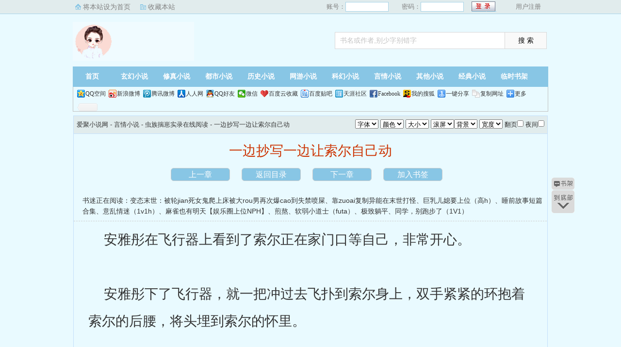

--- FILE ---
content_type: text/html; charset=utf-8
request_url: http://www.aiiju.com/book/115230/92385.html
body_size: 7240
content:
<!DOCTYPE html PUBLIC "-//W3C//DTD XHTML 1.0 Transitional//EN" "http://www.w3.org/TR/xhtml1/DTD/xhtml1-transitional.dtd">
<html xmlns="http://www.w3.org/1999/xhtml">
<head>
<title>一边抄写一边让索尔自己动_虫族揣崽实录(酥倾倾)全文无弹窗在线阅读-爱聚小说网</title>
<meta name="keywords" content="一边抄写一边让索尔自己动,虫族揣崽实录全文在线阅读,虫族揣崽实录全文无弹窗阅读,酥倾倾,爱聚小说网">
<meta name="description" content="一边抄写一边让索尔自己动是酥倾倾所著言情小说《虫族揣崽实录》里面的章节，爱聚小说网提供全文无弹窗在线阅读！">
<meta http-equiv="Content-Type" content="text/html; charset=utf-8"/>
<meta http-equiv="Cache-Control" content="no-transform"/>
<meta http-equiv="Cache-Control" content="no-siteapp"/>
<meta http-equiv="mobile-agent" content="format=html5; url=http://m.aiiju.com/book/115230/92385.html"/>
<meta http-equiv="mobile-agent" content="format=xhtml; url=http://m.aiiju.com/book/115230/92385.html"/>
<link href="/css/style.css?v=1.0" rel="stylesheet" type="text/css"/>
<link rel="stylesheet" href="/layui/css/layui.css"/>
<script src="http://apps.bdimg.com/libs/jquery/1.8.3/jquery.min.js"></script>
<script src="/js/common.js"></script>
<script src="/js/read.js"></script>
<script type="text/javascript">
var preview_page = "/book/115230/92303.html";
var next_page = "/book/115230/92399.html";
var index_page = "/book/115230/";
function jumpPage() {
  if (event.keyCode==37) location=preview_page;
  if (event.keyCode==39) location=next_page;
  if (event.keyCode==13) location=index_page;
}
document.onkeydown=jumpPage; 
</script>
<style>
.Readpageb {
    font-size: 14px;
    padding: 0;
    height: 25px;
    line-height: 25px;
    text-align: center;
    padding-bottom: 15px;
}
.Readpageb a{
    font-size: 14px;
    color:#f00;
}
a.cur{
    font-size: 14px;
    color:#3f3f3c;
}
.Readpage_upb
{
	padding:5px;
}
</style>
</head>
<body id="wrapper">
<script>login();</script>
<div class="header">
<div class="wrap">
	<div class="logo">
		<a href="/" title="爱聚小说网">爱聚小说网<em>www.aiiju.com</em></a>
	</div>
	<script>search();</script>
</div>
</div>
		<div class="nav">
		<ul><li class="this"><a href="/" title="爱聚小说网">首页</a></li><li><a href="/xuanhuan/">玄幻小说</a></li><li><a href="/xiuzhen/">修真小说</a></li><li><a href="/dushi/">都市小说</a></li><li><a href="/lishi/">历史小说</a></li><li><a href="/wangyou/">网游小说</a></li><li><a href="/kehuan/">科幻小说</a></li><li><a href="/yanqing/">言情小说</a></li></li><li><a href="/qita/">其他小说</a></li><li><a href="/jingdian/">经典小说</a></li><li><a href="/bookcase.html">临时书架</a></li></ul>
                <div class="h_submenucon"><script>bdshare();</script></div>
		</div>
		<div id="banner" style="display:none;">
<li><a href="/gaola/">高辣小说</a></li>
<li><a href="/danmei/">耽美小说</a></li>
<li><a href="/tongren/">同人小说</a></li>
<li><a href="/qingyu/">情欲小说</a></li>
<li><a href="/fugudanmei/">复古耽美</a></li>
<li><a href="/fuguyanqing/">复古言情</a></li>
<li><a href="/quanben/">全本小说</a></li>
</div>
<div id="book">
	<div class="path"><div class="p">
<a href="/">爱聚小说网</a> - 言情小说 - <a href="/book/115230/">虫族揣崽实录在线阅读</a> - 一边抄写一边让索尔自己动 <span class="oninfo"><script>textselect();
</script></span>
</div></div>
	<div class="content">
		<h1>一边抄写一边让索尔自己动</h1>
		<div class="page_chapter">
			<ul>
				<li><a href="/book/115230/92303.html">上一章</a></li>
				<li><a href="/book/115230/">返回目录</a></li>
				<li><a href="/book/115230/92399.html">下一章</a></li>
				<li><a rel="nofollow" href="javascript:;" onclick="addBookMark('115230','92385','虫族揣崽实录','一边抄写一边让索尔自己动');">加入书签</a>
</li>
			</ul>
		</div>
		<div class="linkk"><span>书迷正在阅读：<a href="/book/115231/">变态末世：被轮jian死女鬼爬上床被大rou男再次爆cao到失禁喷屎</a>、<a href="/book/115232/">靠zuoai复制异能在末世打怪</a>、<a href="/book/115233/">巨乳儿媳要上位（高h）</a>、<a href="/book/115234/">睡前故事短篇合集</a>、<a href="/book/115235/">意乱情迷（1v1h）</a>、<a href="/book/115236/">麻雀也有明天【娱乐圈上位NPH】</a>、<a href="/book/115237/">煎熬</a>、<a href="/book/115238/">软弱小道士（futa）</a>、<a href="/book/115239/">极致躺平</a>、<a href="/book/115240/">同学，别跑步了（1V1）</a></span></div>
		<script>showByJs('虫族揣崽实录');</script>
		<div id="content" class="showtxt">&nbsp;&nbsp;&nbsp;&nbsp;安雅彤在飞行器上看到了索尔正在家门口等自己，非常开心。</br></br>&nbsp;&nbsp;&nbsp;&nbsp;安雅彤下了飞行器，就一把冲过去飞扑到索尔身上，双手紧紧的环抱着索尔的后腰，将头埋到索尔的怀里。</br></br>&nbsp;&nbsp;&nbsp;&nbsp;索尔被安雅彤撞的急忙稳住了身体，然后回抱住了索尔，温柔的对安雅彤说。</br></br>&nbsp;&nbsp;&nbsp;&nbsp;“怎么了，沃尔特少爷。”</br></br>&nbsp;&nbsp;&nbsp;&nbsp;安雅彤闷闷的说，想到那50遍抄写就难受。</br></br>&nbsp;&nbsp;&nbsp;&nbsp;“唔……今天因为迟到被克里琴斯教授挨训了，还被罚了50遍抄写。”</br></br>&nbsp;&nbsp;&nbsp;&nbsp;索尔一边抱着安雅彤，一边轻轻的摸着她的头，安慰她。</br></br>&nbsp;&nbsp;&nbsp;&nbsp;“没事的没事的沃尔特少爷，需不需要我帮你抄写啊。”</br></br>&nbsp;&nbsp;&nbsp;&nbsp;安雅彤轻轻的摇了摇头，克里琴斯应该会一页一页的翻看检查，到时候被查到俩个字迹就完蛋了，有可能会翻倍。</br></br>&nbsp;&nbsp;&nbsp;&nbsp;“还是不要了，要是被查到俩个字迹，惩罚加倍就完蛋了。”</br></br>&nbsp;&nbsp;&nbsp;&nbsp;“好吧。沃尔特少爷你饿了没。”</br></br>&nbsp;&nbsp;&nbsp;&nbsp;安雅彤抬起头，离开了索尔的怀抱，牵着索尔的手往屋里走。</br></br>&nbsp;&nbsp;&nbsp;&nbsp;“饿了饿了，索尔我们一起去吃晚饭吧。”</br></br>&nbsp;&nbsp;&nbsp;&nbsp;“好的。”</br></br>&nbsp;&nbsp;&nbsp;&nbsp;安雅彤和索尔吃完晚饭之后，一起散了一会儿步，便去往书房摘抄今天克里琴斯布下的罚抄。</br></br>&nbsp;&nbsp;&nbsp;&nbsp;而索尔则是从厨房内，拿了一些水果和小甜点过来，安安静静陪着安雅彤。</br></br>&nbsp;&nbsp;&nbsp;&nbsp;“白晶石拥有大量的能源，不需要提取便可使用…………蓝晶石的能源是需要提取加工的………………”</br></br>&nbsp;&nbsp;&nbsp;&nbsp;抄了大概一个多小时，才抄到了20多遍，太累了。</br></br>&nbsp;&nbsp;&nbsp;&nbsp;“好累啊，索尔。”</br></br>&nbsp;&nbsp;&nbsp;&nbsp;“需要我帮你按摩一下手掌吗，沃尔特少爷。”</br></br>&nbsp;&nbsp;&nbsp;&nbsp;“好啊，给你。”</br></br>&nbsp;&nbsp;&nbsp;&nbsp;说完安雅彤就将手伸到索尔身上，索尔轻轻的帮安雅彤按揉，缓解手掌和手指的疲劳。</br></br>&nbsp;&nbsp;&nbsp;&nbsp;安雅彤用另一只手吃了一点小甜点。</br></br>&nbsp;&nbsp;&nbsp;&nbsp;看着索尔这么认真的帮自己按摩手掌，然后也拿了一个已经被切成快的水果放到索尔嘴里，然后按着索尔的嘴角。</br></br>&nbsp;&nbsp;&nbsp;&nbsp;原本索尔是低着头的，但是看到安雅彤一直捧着他的脸，然后他就抬起了头，一边嚼着嘴巴里的水果，一边问安雅彤。</br></br>&nbsp;&nbsp;&nbsp;&nbsp;“唔？怎么了，沃尔特少爷。”</br></br>&nbsp;&nbsp;&nbsp;&nbsp;安雅彤用那只被索尔按摩的手，卷起了手掌，拉住了索尔的手。</br></br>&nbsp;&nbsp;&nbsp;&nbsp;“索尔，过来一点，好不好。”</br></br>&nbsp;&nbsp;&nbsp;&nbsp;“好的。”</br></br>&nbsp;&nbsp;&nbsp;&nbsp;索尔站起了身，原本他只是想站到安雅彤的身边的，结果安雅彤让他坐到她的腿上，没办法索尔这好分开双腿正面对着安雅彤坐到了他的腿上。</br></br>&nbsp;&nbsp;&nbsp;&nbsp;安雅彤奖励的亲了亲索尔的嘴。</br></br>&nbsp;&nbsp;&nbsp;&nbsp;“索尔，真乖。”</br></br>&nbsp;&nbsp;&nbsp;&nbsp;“沃尔特少爷……”</br></br>&nbsp;&nbsp;&nbsp;&nbsp;安雅彤看到了索尔的耳朵悄悄的红了。</br></br>&nbsp;&nbsp;&nbsp;&nbsp;安雅彤拨开了索尔在耳朵后面的长发，然后沾了一点奶油然后放到索尔耳垂上，然后凑进索尔的耳边，用嘴巴将索尔的耳垂含了进去。</br></br>&nbsp;&nbsp;&nbsp;&nbsp;感受到索尔在自己含进耳垂的时候，索尔的身体颤抖了一下。</br></br>&nbsp;&nbsp;&nbsp;&nbsp;“索尔，真甜。”</br></br>&nbsp;&nbsp;&nbsp;&nbsp;“唔…”</br></br>&nbsp;&nbsp;&nbsp;&nbsp;安雅彤将索尔的身子颠了一下，让他的前边身体紧紧的贴着自己的身体，然后双手穿过索尔的双臂下。</br></br>&nbsp;&nbsp;&nbsp;&nbsp;“我想抱着索尔写作业，好不好。”</br></br>&nbsp;&nbsp;&nbsp;&nbsp;索尔也回抱住了安雅彤。</br></br>&nbsp;&nbsp;&nbsp;&nbsp;“当然可以的，沃尔特少爷。”</br></br>&nbsp;&nbsp;&nbsp;&nbsp;“索尔你将头埋下来一点，埋在我肩颈上，好不好，你太高了，我完全看不到本子。”</br></br>&nbsp;&nbsp;&nbsp;&nbsp;“好的。”</br></br>&nbsp;&nbsp;&nbsp;&nbsp;索尔听到安雅彤这么说之后，就弯着腰，将身子压了下来，头放在安雅彤的肩颈旁边，因为是垂头的姿势，索尔的金长发也顺着落到了一点在安雅彤的脖颈上，有点痒痒的。</br></br>&nbsp;&nbsp;&nbsp;&nbsp;安雅彤在索尔将头低下去之后，就将下巴放到索尔的肩膀上，就像抱着大型娃娃一样，眼睛望着桌子，然后手又重新开工开始抄写。</br></br>&nbsp;&nbsp;&nbsp;&nbsp;安雅彤在抄的有点累的时候，就会停一下，然后拿了一小快水果放到自己嘴里，自己先是吃一颗。然后在拿一颗，放到嘴里，然后拍了拍索尔的背，让索尔抬起头，吻了上去，将自己咬在嘴里的水果送到索尔嘴里。</br></br>&nbsp;&nbsp;&nbsp;&nbsp;安雅彤贴着索尔的嘴唇一脸坏笑的对着索尔说。</br></br>&nbsp;&nbsp;&nbsp;&nbsp;“怎么样，好吃吗。”</br></br>&nbsp;&nbsp;&nbsp;&nbsp;索尔因为嘴巴里还有水果，嘴唇又被安雅彤吻着，所以发声有点含糊不清。</br></br>&nbsp;&nbsp;&nbsp;&nbsp;“唔…好吃。”</br></br>&nbsp;&nbsp;&nbsp;&nbsp;安雅彤又重新的趴回了索尔的肩膀上，但是这次她将一只手放了下来，放到索尔的腰上，另一只手还是不停在抄写。</br></br>&nbsp;&nbsp;&nbsp;&nbsp;索尔身体上的rou好软，安雅彤忍不住的乱摸。</br></br>&nbsp;&nbsp;&nbsp;&nbsp;摸的索尔忍不住的乱动，摸他的胳肢窝，和一些比较敏感的地方。</br></br>&nbsp;&nbsp;&nbsp;&nbsp;“……沃尔特少爷……哈哈哈好痒……”</br></br>&nbsp;&nbsp;&nbsp;&nbsp;可是安雅彤怎么会那么轻易的放过索尔，手上的动作还是不停，索尔也因为发痒而忍不住乱动腰肢。</br></br>&nbsp;&nbsp;&nbsp;&nbsp;索尔这么一动，将安雅彤原本还是沉睡的rou刃蹭的起了反应。</br></br>&nbsp;&nbsp;&nbsp;&nbsp;然后安雅彤扣着索尔的腰一用力，紧紧的扣着他，不让他动了。</br></br>&nbsp;&nbsp;&nbsp;&nbsp;安雅彤故意的往上顶了顶，让自己的rou刃戳上了索尔的股间。</br></br>&nbsp;&nbsp;&nbsp;&nbsp;“索尔，你蹭的我起了反应了。你说，应该怎么办。”</br></br>&nbsp;&nbsp;&nbsp;&nbsp;索尔感受到股间的坚挺，愣了愣。</br></br>&nbsp;&nbsp;&nbsp;&nbsp;“抱歉沃尔特少爷，需要我现在帮你解决一下吗。”</br></br>&nbsp;&nbsp;&nbsp;&nbsp;“可是，我还没抄完呢。”</br></br>&nbsp;&nbsp;&nbsp;&nbsp;“那沃尔特少爷可以接着抄写我……”</br></br>&nbsp;&nbsp;&nbsp;&nbsp;索尔有点不好意思的，忍了好一会儿，才将剩下的话，接着说出口。</br></br>&nbsp;&nbsp;&nbsp;&nbsp;“可以自己动。”</br></br>&nbsp;&nbsp;&nbsp;&nbsp;安雅彤笑了一下，目标达成。</br></br>&nbsp;&nbsp;&nbsp;&nbsp;“好啊，那索尔你自己动吧。”</br></br>&nbsp;&nbsp;&nbsp;&nbsp;索尔先是离开了安雅彤的身体，然后将裤子脱了下来，把安雅彤的rou刃也释放了出来。</br></br>&nbsp;&nbsp;&nbsp;&nbsp;然后扶着安雅彤的身体，对准rou刃重新坐了回去，索尔坐的极其缓慢，一点一点将rou刃埋进来身体里，倒是安雅彤有点忍的难受，对着索尔的身体往上一顶就全部捅了进去。</br></br>&nbsp;&nbsp;&nbsp;&nbsp;索尔没想到安雅彤会突然的一动，加快进程，刺激的他惊叫了一声。</br></br>&nbsp;&nbsp;&nbsp;&nbsp;“嗯啊……”</br></br>&nbsp;&nbsp;&nbsp;&nbsp;安雅彤感受到索尔的身体有点颤抖，就让他缓了一下，看着索尔差不多缓过了神，就拍了拍他的身体。</br></br>&nbsp;&nbsp;&nbsp;&nbsp;“索尔，你不要忘记了……”</br></br>&nbsp;&nbsp;&nbsp;&nbsp;安雅彤故意凑进了索尔的耳朵边，一个字一个字的说。</br></br>&nbsp;&nbsp;&nbsp;&nbsp;“自—己—动—呢。”</br></br>&nbsp;&nbsp;&nbsp;&nbsp;然后安雅彤就看到索尔的耳朵更红了。</br></br>&nbsp;&nbsp;&nbsp;&nbsp;“好…好的……沃尔特少爷……”</br></br>&nbsp;&nbsp;&nbsp;&nbsp;没一会儿，索尔将双手放到了安雅彤后面，头埋了下来，和之前一样埋在安雅彤的脖颈上，然后动起了腰肢。</br></br>&nbsp;&nbsp;&nbsp;&nbsp;“呃……哈……”</br></br>&nbsp;&nbsp;&nbsp;&nbsp;安雅彤感受着自己的rou刃，正被xue内的rou壁缓慢的摩擦着，一点都不好受，索尔动的太慢了。</br></br>&nbsp;&nbsp;&nbsp;&nbsp;安雅彤用手掌一巴掌拍在了索尔的屁股上，发出啪的一身。</br></br>&nbsp;&nbsp;&nbsp;&nbsp;“索尔你动的太慢了，你应该上下动的。”</br></br>&nbsp;&nbsp;&nbsp;&nbsp;“呃！对不起沃尔特少爷，呃……我尽量加快速度。”</br></br>&nbsp;&nbsp;&nbsp;&nbsp;索尔用脚撑着地，借力撑了起来，然后又坐了回去，上下努力的吞吐着安雅彤的roubang，往下坐的时候，安雅彤都能感受到xue内忽然的搅紧，是索尔在控制住力道，尽量不全部压在安雅彤身上，</br></br>&nbsp;&nbsp;&nbsp;&nbsp;其实，索尔这么上下起伏的时候，安雅彤根本看不到本子，也就抄写不了，可是索尔一直埋着头努力的起伏，根本没看到安雅彤一直在看他。</br></br>&nbsp;&nbsp;&nbsp;&nbsp;安雅彤稍微一低头，就能看到，自己的巨大的rou刃正在被索尔的xiaoxue吞吐，每一下索尔的起伏的带着rou刃上残留了一些xue内的yin液。</br></br>&nbsp;&nbsp;&nbsp;&nbsp;有的时候，索尔自己将rou刃戳到了自己的敏感点的时候，都会控制不住的呻吟变调，变的更加甜腻更加诱人。</br></br>&nbsp;&nbsp;&nbsp;&nbsp;耳边是索尔带着情欲的呻吟声，眼前是索尔上下起伏的身体，手里是握着笔。</br></br>&nbsp;&nbsp;&nbsp;&nbsp;这还抄什么写不抄了，应该抄索尔。</br></br>&nbsp;&nbsp;&nbsp;&nbsp;但是安雅彤却并没有对着索尔喊停，以索尔这种方法等一下他就会没力气了。</br></br>&nbsp;&nbsp;&nbsp;&nbsp;果然，没一会儿索尔就停下了腰，坐在安雅彤身上，重重的喘息。</br></br>&nbsp;&nbsp;&nbsp;&nbsp;安雅彤调笑他。</br></br>&nbsp;&nbsp;&nbsp;&nbsp;“索尔　你怎么忽然不动了呀。”</br></br>&nbsp;&nbsp;&nbsp;&nbsp;“哈…对不起沃尔特少爷，可以让我缓一缓吗……呼我…我有点没力气了……”</br></br>&nbsp;&nbsp;&nbsp;&nbsp;“你没力气了，可是我有力气啊。”</br></br>&nbsp;&nbsp;&nbsp;&nbsp;安雅彤将手上的笔一丢，改握着索尔纤细的腰肢，开始了对着索尔的下体的上下冲击。</br></br>&nbsp;&nbsp;&nbsp;&nbsp;“嗯……啊……”</br></br>&nbsp;&nbsp;&nbsp;&nbsp;明明这个姿势是可以进的很深的，可是刚刚索尔那么吞吐都一直没捅到生殖腔口。</br></br>&nbsp;&nbsp;&nbsp;&nbsp;安雅彤按着索尔的腰往下压，而自己却对着索尔的rou体，用力的往上顶，开启了电动小马达摸索。</br></br>&nbsp;&nbsp;&nbsp;&nbsp;而索尔正挂在自己的身上，随着上下的运动，身体也跟着上下运动，索尔的喘息声的频率也越发的变快了起来。</br></br>&nbsp;&nbsp;&nbsp;&nbsp;这么挺动了没一会儿，终于来到了索尔的生殖腔口处。</br></br>&nbsp;&nbsp;&nbsp;&nbsp;安雅彤就着roubang的guitou顶着索尔的生殖腔口上，托着索尔的身体，将作业本移到了一边，然后将他的屁股放到了桌子上，可是自己却没有放开环绕着索尔身体的手，将这样以抱着索尔的放松，对准生殖腔口就猛力的撞击着。</br></br>&nbsp;&nbsp;&nbsp;&nbsp;索尔承受着生殖腔口内一轮一一轮的快感冲击，赤激的他仰起了头，甜腻的娇喘声音在安雅彤的耳边时大时小。</br></br>&nbsp;&nbsp;&nbsp;&nbsp;书房内一时只有安雅彤卖力的撞击着索尔的rou体的声音和索尔甜腻的娇喘声，大概冲撞了数十次之后，生殖腔口终于被安雅彤撞开了口子，一个顶弄就将guitou挤进了生殖腔口。</br></br>&nbsp;&nbsp;&nbsp;&nbsp;“呃……啊……”</br></br>&nbsp;&nbsp;&nbsp;&nbsp;耳边索尔的娇喘又忽然加大了。</br></br>&nbsp;&nbsp;&nbsp;&nbsp;安雅彤只是稍微的休息了一会儿，便对着索尔的生殖腔内开始了最后的冲刺。guitou在生殖腔内进进出出，大概进出了数十次之后，安雅彤终于泄在了索尔体内。</br></br>&nbsp;&nbsp;&nbsp;&nbsp;索尔感受到体内的肿胀感，用手挤进了俩人紧紧贴在一起的身体里，扶上自己的小腹，靠在安雅彤的肩膀上，有点虚脱的说。</br></br>&nbsp;&nbsp;&nbsp;&nbsp;“呼…结束了吗……沃尔特少爷。”</br></br>&nbsp;&nbsp;&nbsp;&nbsp;安雅彤没有将rou刃重新退了出来，而是以埋在索尔身体里姿势，托着索尔的身体又重新坐回了椅子上，用一只手抱在索尔的腰间上。</br></br>&nbsp;&nbsp;&nbsp;&nbsp;“嗯，结束了，索尔你要是感觉累的话，可以靠着我的身体睡一会儿，我还得在抄一会儿。”</br></br>&nbsp;&nbsp;&nbsp;&nbsp;“好……”</br></br>&nbsp;&nbsp;&nbsp;&nbsp;索尔果然是累了，以前索尔的精力还没这么差，自从怀蛋之后，自己稍微玩弄了他一下，就总是会累的很快就入眠了。</br></br>&nbsp;&nbsp;&nbsp;&nbsp;安雅彤感受到索尔已经睡着了之后，将手放到了索尔的小腹上，是因为你吗。</br></br></br></br><br /><br /></div>
		<script>showByJs('虫族揣崽实录');</script>
		<script>downByJs1();</script>
		<div class="page_chapter">
			<ul>
				<li><a href="/book/115230/92303.html">上一章</a></li>
				<li><a href="/book/115230/">返回目录</a></li>
				<li><a href="/book/115230/92399.html">下一章</a></li>
				<li><a rel="nofollow" href="javascript:;" onclick="addBookMark('115230','92385','虫族揣崽实录','一边抄写一边让索尔自己动');">加入书签</a>
</li>
			</ul>
		</div>
	</div>
</div>

<script>lastread.set('115230','92385','虫族揣崽实录','一边抄写一边让索尔自己动','酥倾倾','言情小说');</script>

<div id="footer" name="footer">
<div class="link"><span>爱聚小说网_书迷正在阅读：<a href="/book/115231/">变态末世：被轮jian死女鬼爬上床被大rou男再次爆cao到失禁喷屎</a>、<a href="/book/115232/">靠zuoai复制异能在末世打怪</a>、<a href="/book/115233/">巨乳儿媳要上位（高h）</a>、<a href="/book/115234/">睡前故事短篇合集</a>、<a href="/book/115235/">意乱情迷（1v1h）</a>、<a href="/book/115236/">麻雀也有明天【娱乐圈上位NPH】</a>、<a href="/book/115237/">煎熬</a>、<a href="/book/115238/">软弱小道士（futa）</a>、<a href="/book/115239/">极致躺平</a>、<a href="/book/115240/">同学，别跑步了（1V1）</a></span></div>
<hr>
<p> 《虫族揣崽实录》情节跌宕起伏、扣人心弦，是一本情节与文笔俱佳的言情小说，爱聚小说网转载收集虫族揣崽实录最新章节。</p>
	<script>footer();tj();readtc();</script>
</div>
<div id="tbox">
	<a id="gotop" href="#main"></a>
	<a id="jianyi" target="_blank" href="/user/bookcase.php"></a>
	<a id="gobottom" href="#footer"></a>
</div>
<script defer src="https://static.cloudflareinsights.com/beacon.min.js/vcd15cbe7772f49c399c6a5babf22c1241717689176015" integrity="sha512-ZpsOmlRQV6y907TI0dKBHq9Md29nnaEIPlkf84rnaERnq6zvWvPUqr2ft8M1aS28oN72PdrCzSjY4U6VaAw1EQ==" data-cf-beacon='{"version":"2024.11.0","token":"b32c089a880b4fa9b463288b7a3f5a58","r":1,"server_timing":{"name":{"cfCacheStatus":true,"cfEdge":true,"cfExtPri":true,"cfL4":true,"cfOrigin":true,"cfSpeedBrain":true},"location_startswith":null}}' crossorigin="anonymous"></script>
</body>
</html>